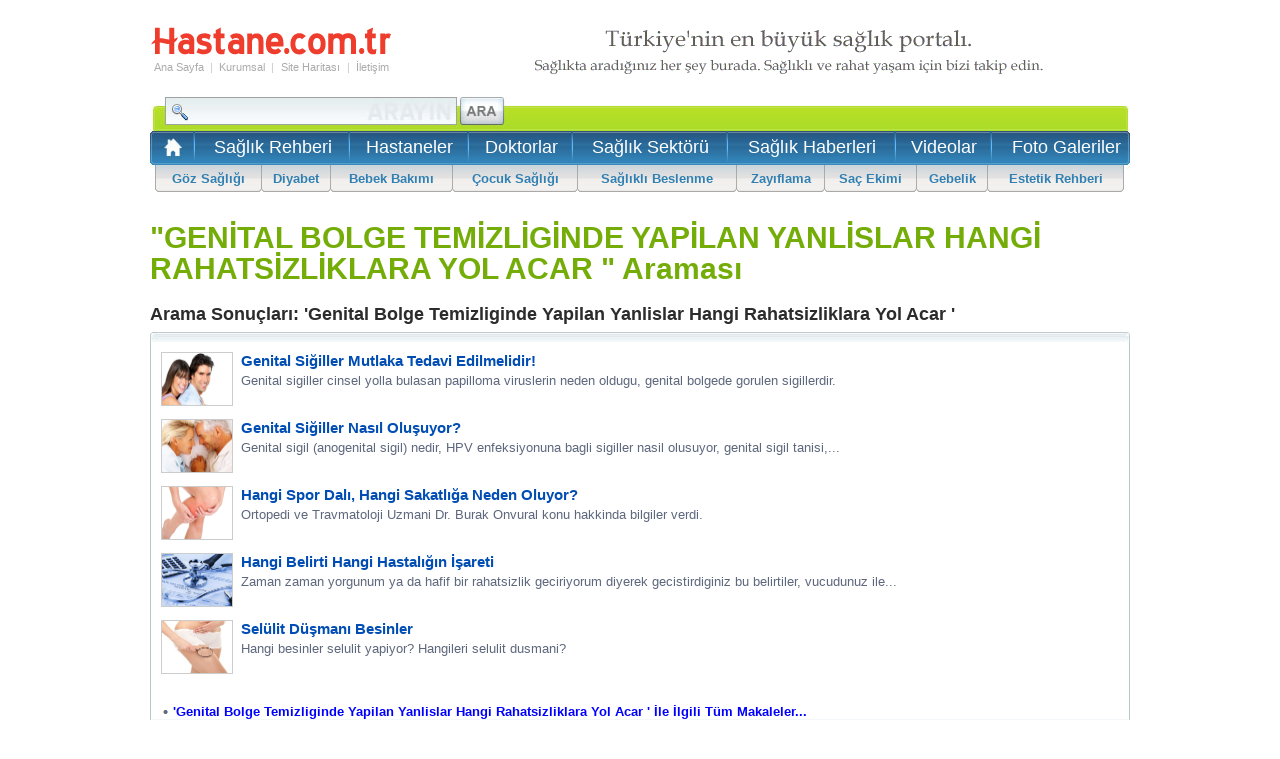

--- FILE ---
content_type: text/html
request_url: https://www.hastane.com.tr/arama/genital-bolge-temizliginde-yapilan-yanlislar-hangi-rahatsizliklara-yol-acar-/
body_size: 15254
content:
<!DOCTYPE html>
<html lang="tr">
<head>
<title>"GENİTAL BOLGE TEMİZLİGİNDE YAPİLAN YANLİSLAR HANGİ RAHATSİZLİKLARA YOL ACAR " Araması</title>
<meta name="description" content="Genital Bolge Temizliginde Yapilan Yanlislar Hangi Rahatsizliklara Yol Acar ile ilgili Tüm Bilgiler.Genital Bolge Temizliginde Yapilan Yanlislar Hangi Rahatsizliklara Yol Acar ile ilgili Genel Açıklamalar ve Daha Fazlası." />
<meta name="viewport" content="width=device-width, initial-scale=1.0, maximum-scale=1.0" />
<meta name="keywords" content="genital bolge temizliginde yapilan yanlislar hangi rahatsizliklara yol acar , genital, bolge, temizliginde, yapilan, yanlislar, hangi, rahatsizliklara, yol, acar, genital bolge temizliginde yapilan yanlislar hangi rahatsizliklara yol acar  nedir, genital bolge temizliginde yapilan yanlislar hangi rahatsizliklara yol acar  belirtileri, genital bolge temizliginde yapilan yanlislar hangi rahatsizliklara yol acar  tedavisi, genital bolge temizliginde yapilan yanlislar hangi rahatsizliklara yol acar  randevu, " />
<meta content="" />
<meta http-equiv="content-type" content="text/html;charset=iso-8859-9" />
<meta http-equiv="content-type" content="text/html;charset=windows-1254" />
<link rel="shortcut icon" type="image/ico" href="/App_Themes/Standart/images/favicon.ico" />
<link title="RSS 2.0" rel="alternate" type="application/rss+xml" href="https://www.hastane.com.tr/rss/" />
<link href="/App_Themes/Hastane/arama.css" type="text/css" rel="stylesheet" />
<meta name='robots' content='index, follow' />
<link rel="canonical" href="https://www.hastane.com.tr/arama/genital-bolge-temizliginde-yapilan-yanlislar-hangi-rahatsizliklara-yol-acar-/" />
<link rel='alternate' media='only screen and (max-width: 640px)' href='https://m.hastane.com.tr/arama/genital-bolge-temizliginde-yapilan-yanlislar-hangi-rahatsizliklara-yol-acar-/' />
    <script src="/Scripts/jquery-1.11.3.min.js" type="text/javascript"></script>
    <script type="text/javascript">
        function getScript(source, prior, callback) {
            var script = document.createElement('script');
            if (prior == '') prior = document.getElementsByTagName('script')[0];
            script.async = 1;
            prior.parentNode.insertBefore(script, prior);
            script.onload = script.onreadystatechange = function (_, isAbort) {
                if (isAbort || !script.readyState || /loaded|complete/.test(script.readyState)) {
                    script.onload = script.onreadystatechange = null;
                    script = undefined;
                    if (!isAbort) {
                        if (callback)
                            callback();
                    }
                }
            }
            script.src = source;
        }

        window.addEventListener("load", function () {
            getScript("/Scripts/globalFunctions.js?v=4.1", '', function () { });
            getScript("/Scripts/jquery.lazyload.1.8.4.js", '', function () {
                var $ = jQuery.noConflict();
                jQuery(function ($) {
                    $("img.lazy").lazyload();
                    $("img.lazy2").lazyload();
                    $("[data-lazyappeared]").lazyload();
                });
            });
        }, false);

        function setCookie20dk(name, value, days) {
            var date = new Date();
            date.setTime(date.getTime() + (20 * 60 * 1000)); //20 dakika süreli
            var expires = "; expires=" + date.toGMTString();
            document.cookie = name + "=" + value + expires + "; path=/";
        }
        function setCookieInMinutes(name, value, minutes) {
            var date = new Date();
            date.setTime(date.getTime() + (minutes * 60 * 1000)); //20 dakika süreli
            var expires = "; expires=" + date.toGMTString();
            document.cookie = name + "=" + value + expires + "; path=/";
        }
        function getCookie(name) {
            var nameEQ = name + "=";
            var ca = document.cookie.split(';');
            for (var i = 0; i < ca.length; i++) {
                var c = ca[i];
                while (c.charAt(0) == ' ') c = c.substring(1, c.length);
                if (c.indexOf(nameEQ) == 0) return c.substring(nameEQ.length, c.length);
            }
            return null;
        }
        if (location.href.indexOf("mobil=0") > 0) {
            setCookie20dk("mobilkapaY", "evet", 1);
        }
        var newURL = window.location.protocol + "//m." + window.location.hostname.replace("yeni.", "").replace("yeni2.", "").replace("www.", "").replace("www1.", "").replace("www2.", "").replace("www3.", "") + window.location.pathname + window.location.search
        var cihaz_mobilmi = false;
        if (/ip(hone|od|ad)|blackberry|android|windows (ce|phone)|symbian|avantgo|blazer|compal|elaine|fennec|hiptop|iemobile|iris|kindle|lge |maemo|midp|mmp|opera m(ob|in)i|palm( os)?|phone|p(ixi|re)\/|plucker|pocket|psp|symbian|treo/i.test(navigator.userAgent)) {
            cihaz_mobilmi = true;
        }
        if ((getCookie("mobilkapaY") != "evet") || (getCookie("mobilkapaY") == null)) {
            if (cihaz_mobilmi) { location.href = newURL; }
        }
    </script>

<script type="text/javascript">
    function doClick(buttonName, e) {
        var key;
        if (window.event)
            key = window.event.keyCode;
        else
            key = e.which;

        if (key == 13) {
            var btn = document.getElementById(buttonName);
            if (btn != null) {
                btn.click(); event.keyCode = 0
            }
        }
    }
</script>

<script type="text/javascript">
	(function(i,s,o,g,r,a,m){i['GoogleAnalyticsObject']=r;i[r]=i[r]||function(){ (i[r].q=i[r].q||[]).push(arguments)},i[r].l=1*new Date();a=s.createElement(o), m=s.getElementsByTagName(o)[0];a.async=1;a.src=g;m.parentNode.insertBefore(a,m) })(window,document,'script','//www.google-analytics.com/analytics.js','ga');
	ga('create', 'UA-242929-13', 'hastane.com.tr');
	ga('require', 'displayfeatures');
	ga('send', 'pageview');
</script>

<link href="/App_Themes/Hastane/arama.css" type="text/css" rel="stylesheet" />
<link href="/App_Themes/Hastane/hastane.css" type="text/css" rel="stylesheet" />
<link href="/App_Themes/Hastane/hastane_v2.css" type="text/css" rel="stylesheet" />
</head>


<body>
        
<div style="vertical-align:baseline;">
    <form method="post" action="./" id="form1">
<div class="aspNetHidden">
<input type="hidden" name="__EVENTTARGET" id="__EVENTTARGET" value="" />
<input type="hidden" name="__EVENTARGUMENT" id="__EVENTARGUMENT" value="" />
<input type="hidden" name="__LASTFOCUS" id="__LASTFOCUS" value="" />
<input type="hidden" name="__VIEWSTATE" id="__VIEWSTATE" value="/[base64]/SIIadxRLNIILM45cM=" />
</div>

<script type="text/javascript">
//<![CDATA[
var theForm = document.forms['form1'];
if (!theForm) {
    theForm = document.form1;
}
function __doPostBack(eventTarget, eventArgument) {
    if (!theForm.onsubmit || (theForm.onsubmit() != false)) {
        theForm.__EVENTTARGET.value = eventTarget;
        theForm.__EVENTARGUMENT.value = eventArgument;
        theForm.submit();
    }
}
//]]>
</script>


<script src="/WebResource.axd?d=sh-d3RZ4weXkv_AWtKKGc51-p2jXxkymRXyIuYV9lronC0EsW4ASXLUHZfIU3KQg5t54zZRJytcaJm6Fm7BRMWslMpQ1&amp;t=637814761746327080" type="text/javascript"></script>


        
        
<table cellspacing="0" id="Header" class="MainTable">
    <tr>
        <td colspan="3" height="10"></td>
    </tr>
    <tr>
        <td width="242">
            <table cellspacing="0" style="width: 242px;">
                <tr>
                    <td colspan="7"><a href="/" title="Hastane.com.tr">
                        <img src="/App_Themes/Hastane/hastaneler/logo_hastane.svg" alt="Hastane.com.tr" width="242" height="30" /></a></td>
                </tr>
                <tr>
                    <td colspan="7" height="3"></td>
                </tr>
                <tr>
                    <td><a href="/" title="Hastane.com.tr">Ana Sayfa</a></td>
                    <td class="Sp">|</td>
                    <td><a href="/constpage.aspx?PageID=1">Kurumsal</a></td>
                    <td class="Sp">|</td>
                    <td><a href="/sitemap.aspx">Site Haritası</a></td>
                    <td class="Sp">|</td>
                    <td><a href="/contact.aspx">İletişim</a></td>
                </tr>
                <tr>
                    <td colspan="7" height="3"></td>
                </tr>
                
                <tr>
                    <td colspan="7" id="Tel"></td>
                </tr>
                
            </table>
        </td>
        <td width="10"></td>
        <td height="80">
            
            
            
            <img src="/App_Themes/Hastane/hastaneler/hastane_saglik_portali.gif" alt="Türkiye'nin En Büyük Sağlık Portalı" width="728" height="80" />
            
            
        </td>
    </tr>
</table>

<table cellspacing="0" class="MainTable" id="MenuSmall">
    <tr>
        <td valign="top" height="34">
            <table cellspacing="0">
                <tr>
                    <td style="padding-top: 3px;">
                        
<table cellspacing="0" id="SearchMini">
    <tr>
        <td valign="top" width="310">
            <input name="HeadMenu1$SearchBox1$txtSearchMini" type="text" onchange="javascript:setTimeout(&#39;__doPostBack(\&#39;HeadMenu1$SearchBox1$txtSearchMini\&#39;,\&#39;\&#39;)&#39;, 0)" onkeypress="if (WebForm_TextBoxKeyHandler(event) == false) return false;" id="HeadMenu1_SearchBox1_txtSearchMini" class="SearchBoxMini" />
        </td> 
        <td valign="top">
             <input type="image" name="HeadMenu1$SearchBox1$ibSearchMinim" id="HeadMenu1_SearchBox1_ibSearchMinim" title="Hastane.com.tr&#39;de Ara" class="CIB" src="/App_Themes/Hastane/hastaneler/hastane_arama_ana_buton21.jpg" align="left" />
        </td>   
    </tr>
</table>

                    </td>
                    <td width="560px" style="text-align: right; padding-right: 27px; position: relative;">
                        <table cellspacing="0">
                            <tr>
                                <td height="13"></td>
                            </tr>
                            
                            <tr>
                                <td>
                                    

<iframe src='https://www0.hastane.com.tr/LoginBox.aspx'  frameborder="0" marginheight="0" marginwidth="0" scrolling="no"  height="32" style="width:100%; position: absolute;top: 7px; right:0;"></iframe>

                                </td>
                            </tr>
                        </table>
                    </td>
                </tr>
            </table>
        </td>
    </tr>
    <tr>
        <td id="UST">
            <table cellspacing="0">
                <tr>
                    <td>&nbsp;&nbsp;<a href="https://www.hastane.com.tr/" title="Hastane.com.tr Ana Sayfası"><img src="/App_Themes/Hastane/hastaneler/saglik.gif" alt="Hastane.com.tr Ana Sayfası" width="23" height="23" /></a></td>
                    <td>&nbsp;&nbsp;<img src="/App_Themes/Hastane/hastaneler/hastane_ust_menu_ayrac_2.jpg" width="2" height="31" />&nbsp;&nbsp;</td>
                    <td align="center">
                        <h2><a href="/saglik-rehberi.html" title="Sağlık Rehberi">Sağlık Rehberi</a>
                        </h1></td>
                    <td>&nbsp;&nbsp;<img src="/App_Themes/Hastane/hastaneler/hastane_ust_menu_ayrac_2.jpg" width="2" height="31" />&nbsp;&nbsp;</td>
                    <td align="center">
                        <h2><a href="/hastaneler.html" title="Hastaneler">Hastaneler</a>
                        </h1></td>
                    <td>&nbsp;&nbsp;<img src="/App_Themes/Hastane/hastaneler/hastane_ust_menu_ayrac_2.jpg" width="2" height="31" />&nbsp;&nbsp;</td>
                    <td align="center">
                        <h2><a href="/doktorlar.html" title="Doktorlar">Doktorlar</a>
                        </h1></td>
                    <td>&nbsp;&nbsp;<img src="/App_Themes/Hastane/hastaneler/hastane_ust_menu_ayrac_2.jpg" width="2" height="31" />&nbsp;&nbsp;</td>
                    <td align="center">
                        <h2><a href="/saglik-sektoru.html" title="Sağlık Sektörü">Sağlık Sektörü</a>
                        </h1></td>
                    <td>&nbsp;&nbsp;<img src="/App_Themes/Hastane/hastaneler/hastane_ust_menu_ayrac_2.jpg" width="2" height="31" />&nbsp;&nbsp;</td>
                    <td align="center">
                        <h2><a href="/saglik-haberleri/" title="Sağlık Haberleri">Sağlık Haberleri</a>
                        </h1></td>
                    <td>&nbsp;&nbsp;<img src="/App_Themes/Hastane/hastaneler/hastane_ust_menu_ayrac_2.jpg" width="2" height="31" />&nbsp;&nbsp;</td>
                    <td align="center">
                        <h2><a href="/saglik-videolari/" title="Sağlık Videoları">Videolar</a>
                        </h1></td>
                    <td>&nbsp;&nbsp;<img src="/App_Themes/Hastane/hastaneler/hastane_ust_menu_ayrac_2.jpg" width="2" height="31" />&nbsp;&nbsp;</td>
                    <td align="center">
                        <h2><a href="/foto-galeri/" title="Sağlık Foto Galerileri">Foto Galeriler</a>
                        </h1></td>
                    
                </tr>
            </table>
        </td>
    </tr>
    <tr>
        <td>
            <table cellspacing="0" id="MenuAlt">
                <tr>
                    <td width="5"></td>
                    <td class="left"></td>
                    <td class="item"><a href="/saglik/goz-sagligi/" title="Göz Sağlığı">Göz Sağlığı</a></td>
                    <td class="sp"></td>
                    <td class="item"><a href="/saglik/diyabet/" title="Diyabet">Diyabet</a></td>
                    <td class="sp"></td>
                    <td class="item"><a href="/saglik/bebek-bakimi/" title="Bebek Bakımı">Bebek Bakımı</a></td>
                    <td class="sp"></td>
                    <td class="item"><a href="/saglik/cocuk-sagligi/" title="Çocuk Sağlığı">Çocuk Sağlığı</a></td>
                    <td class="sp"></td>
                    <td class="item"><a href="/saglik/saglikli-beslenme/" title="Sağlıklı Beslenme">Sağlıklı Beslenme</a></td>
                    <td class="sp"></td>
                    <td class="item"><a href="/saglik/zayiflama/" title="Zayıflama">Zayıflama</a></td>
                    <td class="sp"></td>
                    <td class="item"><a href="/saglik/sac-ekimi/" title="Saç Ekimi">Saç Ekimi</a></td>
                    <td class="sp"></td>
                    <td class="item"><a href="/saglik/gebelik/" title="Gebelik">Gebelik</a></td>
                    <td class="sp"></td>
                    <td class="item"><a href="/saglik/estetik/" title="Estetik Rehberi">Estetik Rehberi</a></td>
                    <td class="right"></td>
                    <td width="6"></td>
                </tr>
            </table>
        </td>
    </tr>
</table>

                
        <table cellspacing="0" class="MainTable">
            <tr>
                <td>
                    <h1>"GENİTAL BOLGE TEMİZLİGİNDE YAPİLAN YANLİSLAR HANGİ RAHATSİZLİKLARA YOL ACAR " Araması </h1>

                </td>
            </tr>
        </table>
     
        

<h2 class="SearchPartCaption">Arama Sonuçları: 'Genital Bolge Temizliginde Yapilan Yanlislar Hangi Rahatsizliklara Yol Acar '</h2>

        <table cellspacing="0" class='SearchPartWeight'>
            <tr>
                <td class="CT"></td>
            </tr>
            <tr>
               <td class="CM">
                    <table cellspacing="0">
                    
    <tr><td width="80"><a href="/saglik/genital-sigiller-mutlaka-tedavi-edilmelidir_.html" title="Genital Siğiller Mutlaka Tedavi Edilmelidir!"><img src="/Images/Article/genital_sigiller_mutlaka_tedavi_edilmelidir.jpg" alt="Genital Siğiller Mutlaka Tedavi Edilmelidir!" width='70' height='52' /></a></td><td><h2><a href="/saglik/genital-sigiller-mutlaka-tedavi-edilmelidir_.html" title="Genital Siğiller Mutlaka Tedavi Edilmelidir!">Genital Siğiller Mutlaka Tedavi Edilmelidir!</a></h2>Genital sigiller cinsel yolla bulasan papilloma viruslerin neden oldugu, genital bolgede gorulen sigillerdir.</td></tr><tr><td colspan="2" height="10"></td></tr>
    
        
    <tr><td width="80"><a href="/saglik/genital-sigiller-nasil-olusuyor.html" title="Genital Siğiller Nasıl Oluşuyor?"><img src="/Images/Article/genital_sigiller_nasil_olusuyor.jpg" alt="Genital Siğiller Nasıl Oluşuyor?" width='70' height='52' /></a></td><td><h2><a href="/saglik/genital-sigiller-nasil-olusuyor.html" title="Genital Siğiller Nasıl Oluşuyor?">Genital Siğiller Nasıl Oluşuyor?</a></h2>Genital sigil (anogenital sigil) nedir, HPV enfeksiyonuna bagli sigiller nasil olusuyor, genital sigil tanisi,...</td></tr><tr><td colspan="2" height="10"></td></tr>
    
        
    <tr><td width="80"><a href="/saglik/hangi-spor-dali-hangi-sakatliga-neden-oluyor.html" title="Hangi Spor Dalı, Hangi Sakatlığa Neden Oluyor?"><img src="/Images/Article/hangi-spor-dali-hangi-sakatliga-neden-oluyor.jpg" alt="Hangi Spor Dalı, Hangi Sakatlığa Neden Oluyor?" width='70' height='52' /></a></td><td><h2><a href="/saglik/hangi-spor-dali-hangi-sakatliga-neden-oluyor.html" title="Hangi Spor Dalı, Hangi Sakatlığa Neden Oluyor?">Hangi Spor Dalı, Hangi Sakatlığa Neden Oluyor?</a></h2>Ortopedi ve Travmatoloji Uzmani Dr. Burak Onvural konu hakkinda bilgiler verdi.</td></tr><tr><td colspan="2" height="10"></td></tr>
    
        
    <tr><td width="80"><a href="/saglik/hangi-belirti-hangi-hastaligin-isareti.html" title="Hangi Belirti Hangi Hastalığın İşareti"><img src="/Images/Article/hangi-belirti-hangi-hastaligin-isareti.jpg" alt="Hangi Belirti Hangi Hastalığın İşareti" width='70' height='52' /></a></td><td><h2><a href="/saglik/hangi-belirti-hangi-hastaligin-isareti.html" title="Hangi Belirti Hangi Hastalığın İşareti">Hangi Belirti Hangi Hastalığın İşareti</a></h2>Zaman zaman yorgunum ya da hafif bir rahatsizlik geciriyorum diyerek gecistirdiginiz bu belirtiler, vucudunuz ile...</td></tr><tr><td colspan="2" height="10"></td></tr>
    
        
    <tr><td width="80"><a href="/saglik/selulit-dusmani-besinler.html" title="Selülit Düşmanı Besinler"><img src="/Images/Article/selulit_dusmani_besinler.jpg" alt="Selülit Düşmanı Besinler" width='70' height='52' /></a></td><td><h2><a href="/saglik/selulit-dusmani-besinler.html" title="Selülit Düşmanı Besinler">Selülit Düşmanı Besinler</a></h2>Hangi besinler selulit yapiyor? Hangileri selulit dusmani?</td></tr><tr><td colspan="2" height="10"></td></tr>
    
        
                    
                    </table>
                    
                        <br />
                        <font size="2" style="display:inline-block;width:8px;"><img src="/App_Themes/Hastane/hastaneler/madde_imi.png" style="border:0;"> </font>&nbsp;<a href='/saglik-makaleleri/ara/genital bolge temizliginde yapilan yanlislar hangi rahatsizliklara yol acar /' title=''Genital Bolge Temizliginde Yapilan Yanlislar Hangi Rahatsizliklara Yol Acar ' İle İlgili Tüm Makaleler...'><font color="blue" size="2"><b>'Genital Bolge Temizliginde Yapilan Yanlislar Hangi Rahatsizliklara Yol Acar ' İle İlgili Tüm Makaleler...</b></font></a>
                    
                </td>
            </tr>
            <tr>
                <td class="CB"></td>
            </tr>
        </table>
    
</td><td width="10"></td><td valign="top"><p>&nbsp;</p><div id="wide_ad_unit" class="wide_ads1"></div></td></tr></table>

<h2 class="SearchPartCaption">Arama Sonuçları: 'Genital Bolge Temizliginde Yapilan Yanlislar Hangi Rahatsizliklara Yol Acar '</h2>

        <table cellspacing="0" class='SearchPartWeight'>
            <tr>
                <td class="CT"></td>
            </tr>
            <tr>
               <td class="CM">
                    <table cellspacing="0">
                    
    <tr><td width="80"><a href="/saglik/cocuklar-hangi-yasta-hangi-sporu-yapmali.html" title="Çocuklar hangi yaşta, hangi sporu yapmalı?"><img src="/Images/Article/cocuklar-hangi-yasta-hangi-sporu-yapmali.jpg" alt="Çocuklar hangi yaşta, hangi sporu yapmalı?" width='70' height='52' /></a></td><td><h2><a href="/saglik/cocuklar-hangi-yasta-hangi-sporu-yapmali.html" title="Çocuklar hangi yaşta, hangi sporu yapmalı?">Çocuklar hangi yaşta, hangi sporu yapmalı?</a></h2>Saglikli olmak ve saglikli kalmak icin 7'den 70'e herkes icin onemli aktivitelerden birinin spor yapmak oldugunu...</td></tr><tr><td colspan="2" height="10"></td></tr>
    
        
    <tr><td width="80"><a href="/saglik/koronavirus-asisi-yaklasik-50-ulkede-asilamaya.html" title="Koronavirüs aşısı: Yaklaşık 50 ülkede aşılamaya başlandı, hangi ülkeler hangi aşamada?"><img src="/Images/Article/koronavirus-asisi-yaklasik-50-ulkede-asilamaya.jpg" alt="Koronavirüs aşısı: Yaklaşık 50 ülkede aşılamaya başlandı, hangi ülkeler hangi aşamada?" width='70' height='52' /></a></td><td><h2><a href="/saglik/koronavirus-asisi-yaklasik-50-ulkede-asilamaya.html" title="Koronavirüs aşısı: Yaklaşık 50 ülkede aşılamaya başlandı, hangi ülkeler hangi aşamada?">Koronavirüs aşısı: Yaklaşık 50 ülkede aşılamaya başlandı, hangi ülkeler hangi aşamada?</a></h2>Koronaviruse karsi asilama calismalari yaklasik 50 ulkede basladi.</td></tr><tr><td colspan="2" height="10"></td></tr>
    
        
    <tr><td width="80"><a href="/saglik/hastanede-hangi-hastaliga-hangi-bolum-bakar.html" title="Hastanede hangi hastalığa hangi bölüm bakar?"><img src="/Images/Article/hastanede-hangi-hastaliga-hangi-bolum-bakar.jpg" alt="Hastanede hangi hastalığa hangi bölüm bakar?" width='70' height='52' /></a></td><td><h2><a href="/saglik/hastanede-hangi-hastaliga-hangi-bolum-bakar.html" title="Hastanede hangi hastalığa hangi bölüm bakar?">Hastanede hangi hastalığa hangi bölüm bakar?</a></h2>Saglikta dijital donusumun gerceklesmesiyle beraber bireyler istedikleri yerden muayene icin randevu alabiliyorlar</td></tr><tr><td colspan="2" height="10"></td></tr>
    
        
    <tr><td width="80"><a href="/saglik/rahim-nakli-yapilan-ilk-ve-ikinci-anne-ile.html" title="RAHİM NAKLİ YAPILAN İLK VE İKİNCİ ANNE İLE BEBEKLERİ BİR ARADA"><img src="/Images/Article/rahim-nakli-yapilan-ilk-ve-ikinci-anne-ile.jpg" alt="RAHİM NAKLİ YAPILAN İLK VE İKİNCİ ANNE İLE BEBEKLERİ BİR ARADA" width='70' height='52' /></a></td><td><h2><a href="/saglik/rahim-nakli-yapilan-ilk-ve-ikinci-anne-ile.html" title="RAHİM NAKLİ YAPILAN İLK VE İKİNCİ ANNE İLE BEBEKLERİ BİR ARADA">RAHİM NAKLİ YAPILAN İLK VE İKİNCİ ANNE İLE BEBEKLERİ BİR ARADA</a></h2>AKDENIZ Universitesi (AU) Hastanesi'nde 27 Temmuz 2021'de Turkiye'de kadavradan rahim nakli yapilan ikinci hasta olan...</td></tr><tr><td colspan="2" height="10"></td></tr>
    
        
    <tr><td width="80"><a href="/saglik/pitbull-saldirisi-sonrasi-doku-nakli-yapilan-asiye.html" title="PİTBULL SALDIRISI SONRASI DOKU NAKLİ YAPILAN ASİYE BUGÜN UYANDIRILACAK"><img src="/Images/Article/pitbull-saldirisi-sonrasi-doku-nakli-yapilan-asiye.jpg" alt="PİTBULL SALDIRISI SONRASI DOKU NAKLİ YAPILAN ASİYE BUGÜN UYANDIRILACAK" width='70' height='52' /></a></td><td><h2><a href="/saglik/pitbull-saldirisi-sonrasi-doku-nakli-yapilan-asiye.html" title="PİTBULL SALDIRISI SONRASI DOKU NAKLİ YAPILAN ASİYE BUGÜN UYANDIRILACAK">PİTBULL SALDIRISI SONRASI DOKU NAKLİ YAPILAN ASİYE BUGÜN UYANDIRILACAK</a></h2>Sabah saatlerinde minik Asiye Ates'i muayene eden Plastik, Rekonstruktif ve Estetik Cerrahi Ana Bilim Dali Ogretim...</td></tr><tr><td colspan="2" height="10"></td></tr>
    
        
                    
                    </table>
                    
                        <br />
                        <font size="2" style="display:inline-block;width:8px;"><img src="/App_Themes/Hastane/hastaneler/madde_imi.png" style="border:0;"> </font>&nbsp;<a href='/saglik-haberleri/ara/genital bolge temizliginde yapilan yanlislar hangi rahatsizliklara yol acar /' title=''Genital Bolge Temizliginde Yapilan Yanlislar Hangi Rahatsizliklara Yol Acar ' İle İlgili Tüm Haberler...'><font color="blue" size="2"><b>'Genital Bolge Temizliginde Yapilan Yanlislar Hangi Rahatsizliklara Yol Acar ' İle İlgili Tüm Haberler...</b></font></a>
                    
                </td>
            </tr>
            <tr>
                <td class="CB"></td>
            </tr>
        </table>
    
<p>&nbsp;</p>

<h2 class="SearchPartCaption">Arama Sonuçları: 'Genital Bolge Temizliginde Yapilan Yanlislar Hangi Rahatsizliklara Yol Acar '</h2>

        <table cellspacing="0" class='SearchPartWeight'>
            <tr>
                <td class="CT"></td>
            </tr>
            <tr>
               <td class="CM">
                    <table cellspacing="0">
                    
    <td align="left" width="20%"><a href="/saglik/hangi-yasta-hangi-saglik-kontrolleri-yapilmalidir.html" title="Hangi Yaşta Hangi Sağlık Kontrolleri Yapılmalıdır?"><img id="img_searchpart_video_frame" src="/App_Themes/Hastane/Hastaneler/saglik-video.png" style="position: absolute;border-width:0px;z-index: 300;width:135px;height:101px; " /><img id="img_searchpart_video" src="/Images/Article/hangi_yasta_hangi_saglik_kontrolleri_yapilmalidir.jpg" alt="Hangi Yaşta Hangi Sağlık Kontrolleri Yapılmalıdır?" style="width:135px;height:101px; " /><br/><div  style='max-width:135px'>Hangi Yaşta Hangi Sağlık Kontrolleri Yapılmalıdır?</div></a></td>
    
        
    <td align="left" width="20%"><a href="/saglik/hamile-kadinlar-hangi-dis-sorunlarina-dikkat-etmelidirler-.html" title="Hamile Kadınlar Hangi Diş Sorunlarına Dikkat Etmelidirler ?"><img id="img_searchpart_video_frame" src="/App_Themes/Hastane/Hastaneler/saglik-video.png" style="position: absolute;border-width:0px;z-index: 300;width:135px;height:101px; " /><img id="img_searchpart_video" src="/Images/Article/hamile-kadinlar-hangi-dis-sorunlarina-dikkat.jpg" alt="Hamile Kadınlar Hangi Diş Sorunlarına Dikkat Etmelidirler ?" style="width:135px;height:101px; " /><br/><div  style='max-width:135px'>Hamile Kadınlar Hangi Diş Sorunlarına Dikkat Etmelidirler ?</div></a></td>
    
        
    <td align="left" width="20%"><a href="/saglik/gebeligin-hangi-doneminde-dis-tedavisi-yapilmamalidir-.html" title="Gebeliğin Hangi Döneminde Diş Tedavisi Yapılmamalıdır ?"><img id="img_searchpart_video_frame" src="/App_Themes/Hastane/Hastaneler/saglik-video.png" style="position: absolute;border-width:0px;z-index: 300;width:135px;height:101px; " /><img id="img_searchpart_video" src="/Images/Article/gebeligin-hangi-doneminde-dis-tedavisi.jpg" alt="Gebeliğin Hangi Döneminde Diş Tedavisi Yapılmamalıdır ?" style="width:135px;height:101px; " /><br/><div  style='max-width:135px'>Gebeliğin Hangi Döneminde Diş Tedavisi Yapılmamalıdır ?</div></a></td>
    
        
    <td align="left" width="20%"><a href="/saglik/en-sik-kullanilan-vitamin-ve-mineraller-hangileridir.html" title="En Sık Kullanılan Vitamin ve Mineraller Hangileridir?"><img id="img_searchpart_video_frame" src="/App_Themes/Hastane/Hastaneler/saglik-video.png" style="position: absolute;border-width:0px;z-index: 300;width:135px;height:101px; " /><img id="img_searchpart_video" src="/Images/Article/en_sik_kullanilan_vitamin_ve_mineraller_hangileridir.jpg" alt="En Sık Kullanılan Vitamin ve Mineraller Hangileridir?" style="width:135px;height:101px; " /><br/><div  style='max-width:135px'>En Sık Kullanılan Vitamin ve Mineraller Hangileridir?</div></a></td>
    
        
    <td align="left" width="20%"><a href="/saglik/ayurveda-ya-gore-spor-hangi-saatlerde-yapilmalidir.html" title="Ayurveda' ya Göre Spor Hangi Saatlerde Yapılmalıdır?"><img id="img_searchpart_video_frame" src="/App_Themes/Hastane/Hastaneler/saglik-video.png" style="position: absolute;border-width:0px;z-index: 300;width:135px;height:101px; " /><img id="img_searchpart_video" src="/Images/Article/ayurveda_ya_gore_spor_hangi_saatlerde_yapilmalidir.jpg" alt="Ayurveda' ya Göre Spor Hangi Saatlerde Yapılmalıdır?" style="width:135px;height:101px; " /><br/><div  style='max-width:135px'>Ayurveda' ya Göre Spor Hangi Saatlerde Yapılmalıdır?</div></a></td>
    
        
                    
                    </table>
                    
                        <br />
                        <font size="2" style="display:inline-block;width:8px;"><img src="/App_Themes/Hastane/hastaneler/madde_imi.png" style="border:0;"> </font>&nbsp;<a href='/saglik/arama/genital bolge temizliginde yapilan yanlislar hangi rahatsizliklara yol acar /' title=''Genital Bolge Temizliginde Yapilan Yanlislar Hangi Rahatsizliklara Yol Acar ' İle İlgili Tüm Videolar...'><font color="blue" size="2"><b>'Genital Bolge Temizliginde Yapilan Yanlislar Hangi Rahatsizliklara Yol Acar ' İle İlgili Tüm Videolar...</b></font></a>
                    
                </td>
            </tr>
            <tr>
                <td class="CB"></td>
            </tr>
        </table>
    
<p>&nbsp;</p>

<h2 class="SearchPartCaption">Arama Sonuçları: 'Genital Bolge Temizliginde Yapilan Yanlislar Hangi Rahatsizliklara Yol Acar '</h2>

        <table cellspacing="0" class='SearchPartWeight'>
            <tr>
                <td class="CT"></td>
            </tr>
            <tr>
               <td class="CM">
                    <table cellspacing="0">
                    
    <td align="left" width="20%"><a href="/alternatif-tipta-dunya-etkisi-galerisi.html" title="Alternatif Tıpta Dünya Etkisi"><img id="img_searchpart_fotogaleri_frame" src="/App_Themes/Hastane/Hastaneler/saglik-fotogaleri.png" style="position: absolute;border-width:0px;z-index: 300;width:135px;height:101px; " /><img id="img_searchpart_fotogaleri" src="/Images/Gallery/Gallery/alternatif_tipta_dunya_etkisi.jpg" alt="Alternatif Tıpta Dünya Etkisi" style="width:135px;height:101px" /><br/><div  style='max-width:135px'>Alternatif Tıpta Dünya Etkisi</div></a></td>
    
        
    <td align="left" width="20%"><a href="/hangi-yas-hangi-estetigi-talep-ediyor-galerisi.html" title="Hangi Yaş Hangi Estetiği Talep Ediyor?"><img id="img_searchpart_fotogaleri_frame" src="/App_Themes/Hastane/Hastaneler/saglik-fotogaleri.png" style="position: absolute;border-width:0px;z-index: 300;width:135px;height:101px; " /><img id="img_searchpart_fotogaleri" src="/Images/Gallery/Gallery/hangi_yas_hangi_estetigi_talep_ediyor.jpg" alt="Hangi Yaş Hangi Estetiği Talep Ediyor?" style="width:135px;height:101px" /><br/><div  style='max-width:135px'>Hangi Yaş Hangi Estetiği Talep Ediyor?</div></a></td>
    
        
    <td align="left" width="20%"><a href="/hangi-sebze-kac-kalori-galerisi.html" title="Hangi Sebze Kaç Kalori?"><img id="img_searchpart_fotogaleri_frame" src="/App_Themes/Hastane/Hastaneler/saglik-fotogaleri.png" style="position: absolute;border-width:0px;z-index: 300;width:135px;height:101px; " /><img id="img_searchpart_fotogaleri" src="/Images/Gallery/Gallery/hangi_sebze_kac_kalori.jpg" alt="Hangi Sebze Kaç Kalori?" style="width:135px;height:101px" /><br/><div  style='max-width:135px'>Hangi Sebze Kaç Kalori?</div></a></td>
    
        
    <td align="left" width="20%"><a href="/beyninizin-hangi-tarafini-kullaniyorsunuz-galerisi.html" title="Beyninizin Hangi Tarafını  Kullanıyorsunuz?"><img id="img_searchpart_fotogaleri_frame" src="/App_Themes/Hastane/Hastaneler/saglik-fotogaleri.png" style="position: absolute;border-width:0px;z-index: 300;width:135px;height:101px; " /><img id="img_searchpart_fotogaleri" src="/Images/Gallery/Gallery/beyninizin_ne_tarafini_kullaniyorsunuz.jpg" alt="Beyninizin Hangi Tarafını  Kullanıyorsunuz?" style="width:135px;height:101px" /><br/><div  style='max-width:135px'>Beyninizin Hangi Tarafını  Kullanıyorsunuz?</div></a></td>
    
        
    <td align="left" width="20%"><a href="/hangi-meyve-kac-kalori-galerisi.html" title="Hangi Meyve Kaç Kalori?"><img id="img_searchpart_fotogaleri_frame" src="/App_Themes/Hastane/Hastaneler/saglik-fotogaleri.png" style="position: absolute;border-width:0px;z-index: 300;width:135px;height:101px; " /><img id="img_searchpart_fotogaleri" src="/Images/Gallery/Gallery/hangi_meyve_kac_kalori.jpg" alt="Hangi Meyve Kaç Kalori?" style="width:135px;height:101px" /><br/><div  style='max-width:135px'>Hangi Meyve Kaç Kalori?</div></a></td>
    
        
                    
                    </table>
                    
                        <br />
                        <font size="2" style="display:inline-block;width:8px;"><img src="/App_Themes/Hastane/hastaneler/madde_imi.png" style="border:0;"> </font>&nbsp;<a href='/foto-galeri/genital bolge temizliginde yapilan yanlislar hangi rahatsizliklara yol acar /' title=''Genital Bolge Temizliginde Yapilan Yanlislar Hangi Rahatsizliklara Yol Acar ' İle İlgili Tüm Galeriler...'><font color="blue" size="2"><b>'Genital Bolge Temizliginde Yapilan Yanlislar Hangi Rahatsizliklara Yol Acar ' İle İlgili Tüm Galeriler...</b></font></a>
                    
                </td>
            </tr>
            <tr>
                <td class="CB"></td>
            </tr>
        </table>
    
<p>&nbsp;</p>

<h2 class="SearchPartCaption">Arama Sonuçları: 'Genital Bolge Temizliginde Yapilan Yanlislar Hangi Rahatsizliklara Yol Acar '</h2>

        <table cellspacing="0" class='SearchPartWeight'>
            <tr>
                <td class="CT"></td>
            </tr>
            <tr>
               <td class="CM">
                    <table cellspacing="0">
                    
    <div class="KonuAltiListe"><div class="KonuAltiListeNokta"><img src="/App_Themes/Hastane/hastaneler/madde_imi.png" style="border:0;"> </div><div><h2><a href="/idrar-yolu-iltihabi-Nedir.html" title="İdrar Yolu İltihabı">İdrar Yolu İltihabı</a></h2>Idrar torbasi iltihabi; idrar yollari tasi, belsoguklugu veya eklem hastaliklarinin neden oldugu bir hastaliktir. Cok icki icenlerde gorulur</div></div>
    
        
    <div class="KonuAltiListe"><div class="KonuAltiListeNokta"><img src="/App_Themes/Hastane/hastaneler/madde_imi.png" style="border:0;"> </div><div><h2><a href="/solunum-yolu-enfeksiyonu-Nedir.html" title="Solunum Yolu Enfeksiyonu">Solunum Yolu Enfeksiyonu</a></h2>Agiz, burun, bogaz ve bademciklerin iltihaplanmasina ust solunum yolu enfeksiyonlari denir</div></div>
    
        
    <div class="KonuAltiListe"><div class="KonuAltiListeNokta"><img src="/App_Themes/Hastane/hastaneler/madde_imi.png" style="border:0;"> </div><div><h2><a href="/safra-yollari-Nedir.html" title="Safra Yolları">Safra Yolları</a></h2>Safra Yollari (Safra Kanallari)

Safra kanallari ve karaciger taslagi, 3mm. lik embriyoda onbarsagin ventral tarafinda beliren bir divertikuldur</div></div>
    
        
    <div class="KonuAltiListe"><div class="KonuAltiListeNokta"><img src="/App_Themes/Hastane/hastaneler/madde_imi.png" style="border:0;"> </div><div><h2><a href="/genital-ucuk-Nedir.html" title="Genital Uçuk">Genital Uçuk</a></h2>Genital Ucuk Hastaligi (Herpes Simpleks Enfeksiyonu), dudaklarda ve dudak cevresinde gorulen ucuga benzer lezyonlarin cok sayida ve gruplasmalar...</div></div>
    
        
    <div class="KonuAltiListe"><div class="KonuAltiListeNokta"><img src="/App_Themes/Hastane/hastaneler/madde_imi.png" style="border:0;"> </div><div><h2><a href="/bobrek-agrisi-Nedir.html" title="Böbrek Ağrısı">Böbrek Ağrısı</a></h2>Bobrek agrisinin nedenleri cesitlidir.

Bunlar arasinda bobrek tasi, bobreklerden idrar akisinin tikaniklik nedeniyle duzensizligi, bobrek uru,...</div></div>
    
        
                    
                    </table>
                    
                        <br />
                        <font size="2" style="display:inline-block;width:8px;"><img src="/App_Themes/Hastane/hastaneler/madde_imi.png" style="border:0;"> </font>&nbsp;<a href='/saglik-ansiklopedisi/arama/genital bolge temizliginde yapilan yanlislar hangi rahatsizliklara yol acar /' title=''Genital Bolge Temizliginde Yapilan Yanlislar Hangi Rahatsizliklara Yol Acar ' İle İlgili Tüm Terimler...'><font color="blue" size="2"><b>'Genital Bolge Temizliginde Yapilan Yanlislar Hangi Rahatsizliklara Yol Acar ' İle İlgili Tüm Terimler...</b></font></a>
                    
                </td>
            </tr>
            <tr>
                <td class="CB"></td>
            </tr>
        </table>
    
<p>&nbsp;</p>

<h2 class="SearchPartCaption">Arama Sonuçları: 'Genital Bolge Temizliginde Yapilan Yanlislar Hangi Rahatsizliklara Yol Acar '</h2>

        <table cellspacing="0" class='SearchPartWeight'>
            <tr>
                <td class="CT"></td>
            </tr>
            <tr>
               <td class="CM">
                    <table cellspacing="0">
                    
    <div class="KonuAltiListe"><div class="KonuAltiListeNokta"><img src="/App_Themes/Hastane/hastaneler/madde_imi.png" style="border:0;"> </div><div><h2><a href="/usuttugum-zamanlar-sag-bobregimden-sirtima-dogru-agri-oluyor-ne-yapabilirim-sorusu.html" title="Üşüttüğüm Zamanlar Sağ Böbreğimden Sırtıma Doğru Ağrı Oluyor. Ne Yapabilirim?">Üşüttüğüm Zamanlar Sağ Böbreğimden Sırtıma Doğru Ağrı Oluyor. Ne Yapabilirim?</a></h2>Benim sag bobrek tarafinda usuttugum zamanlara agrim oluyor. Zamanla sag sirt tarafima yayiliyor ve dayanilmaz derecede agri cekiyorum</div></div>
    
        
    <div class="KonuAltiListe"><div class="KonuAltiListeNokta"><img src="/App_Themes/Hastane/hastaneler/madde_imi.png" style="border:0;"> </div><div><h2><a href="/aids-virusu-kendiliginden-ortaya-cikabilir-mi-karsi-tarafta-varsa-iliski-yoluyla-mi-bulasir-sorusu.html" title="AİDS Virüsü Kendiliğinden Ortaya Çıkabilir mi? Karşı Tarafta Varsa İlişki Yoluyla mı Bulaşır?">AİDS Virüsü Kendiliğinden Ortaya Çıkabilir mi? Karşı Tarafta Varsa İlişki Yoluyla mı Bulaşır?</a></h2>Merhaba, arastirma odevime ait bir soru sormak istiyorum. Bu soru AIDS ile ilgili</div></div>
    
        
    <div class="KonuAltiListe"><div class="KonuAltiListeNokta"><img src="/App_Themes/Hastane/hastaneler/madde_imi.png" style="border:0;"> </div><div><h2><a href="/kizim-7-yasinda-ve-genital-bolgesinde-akinti-var-ne-yapmaliyim-sorusu.html" title="Kızım 7 Yaşında ve Genital Bölgesinde Akıntı Var. Ne Yapmalıyım?">Kızım 7 Yaşında ve Genital Bölgesinde Akıntı Var. Ne Yapmalıyım?</a></h2>Merhaba, 7 yasina yeni giren bir kizim var. 15 gundur genital bolgesinde yesilimsi bir akinti oluyor. Ne yapmaliyim?</div></div>
    
        
    <div class="KonuAltiListe"><div class="KonuAltiListeNokta"><img src="/App_Themes/Hastane/hastaneler/madde_imi.png" style="border:0;"> </div><div><h2><a href="/kulagim-temizlendigi-icin-damla-kullanmali-miyim-sorusu.html" title="Kulağım Temizlendiği İçin Damla Kullanmalı mıyım?">Kulağım Temizlendiği İçin Damla Kullanmalı mıyım?</a></h2>Merhaba, saglik ve esenlikler dilerim, kulak akintisi nedeni ile 2 ayri doktora gittim. Kulak zari az bir oranda delinmis</div></div>
    
        
    <div class="KonuAltiListe"><div class="KonuAltiListeNokta"><img src="/App_Themes/Hastane/hastaneler/madde_imi.png" style="border:0;"> </div><div><h2><a href="/anal-bolgede-sisme-ve-kan-toplama-icin-ne-yapmam-gerekir-sorusu.html" title="Anal Bölgede Şişme ve Kan Toplama İçin Ne Yapmam Gerekir?">Anal Bölgede Şişme ve Kan Toplama İçin Ne Yapmam Gerekir?</a></h2>Merhaba, ben universite ogrencisiyim. 2 hafta once anal yolda bir agri ve ele gelen bir meme ile karsilastim ve doktora gittim</div></div>
    
        
                    
                    </table>
                    
                        <br />
                        <font size="2" style="display:inline-block;width:8px;"><img src="/App_Themes/Hastane/hastaneler/madde_imi.png" style="border:0;"> </font>&nbsp;<a href='/saglik-sorulari/arama/genital bolge temizliginde yapilan yanlislar hangi rahatsizliklara yol acar /' title=''Genital Bolge Temizliginde Yapilan Yanlislar Hangi Rahatsizliklara Yol Acar ' İle İlgili Tüm Sorular...'><font color="blue" size="2"><b>'Genital Bolge Temizliginde Yapilan Yanlislar Hangi Rahatsizliklara Yol Acar ' İle İlgili Tüm Sorular...</b></font></a>
                    
                </td>
            </tr>
            <tr>
                <td class="CB"></td>
            </tr>
        </table>
    
<p>&nbsp;</p>

<h2 class="SearchPartCaption">Arama Sonuçları: 'Genital Bolge Temizliginde Yapilan Yanlislar Hangi Rahatsizliklara Yol Acar '</h2>

        <table cellspacing="0" class='SearchPartWeight'>
            <tr>
                <td class="CT"></td>
            </tr>
            <tr>
               <td class="CM">
                    <table cellspacing="0">
                    
    <tr><td width="80"><a href="/Hastane/batman-bolge-hastanesi.html" title="Batman Bolge Hastanesı"><img src="/Images/Hospital/Logo/Big/logo_buyuk.jpg" alt="Batman Bolge Hastanesı" width='70' height='52' /></a></td><td><h2><a href="/Hastane/batman-bolge-hastanesi.html" title="Batman Bolge Hastanesı">Batman Bolge Hastanesı</a></h2>Batman / Batman Merkez</td></tr><tr><td colspan="2" height="10"></td></tr>
    
        
                    
                    </table>
                    
                </td>
            </tr>
            <tr>
                <td class="CB"></td>
            </tr>
        </table>
    
<p>&nbsp;</p>

<h2 class="SearchPartCaption">Arama Sonuçları: 'Genital Bolge Temizliginde Yapilan Yanlislar Hangi Rahatsizliklara Yol Acar '</h2>

        <table cellspacing="0" class='SearchPartWeight'>
            <tr>
                <td class="CT"></td>
            </tr>
            <tr>
               <td class="CM">
                    <table cellspacing="0">
                    
    <tr><td width="80"><a href="/Doktor/dr-gulsum-yolcu-yilmaz.html" title="Dr. Gülsüm Yolcu Yılmaz"><img src="/Images/Doctor/DoctorImage/Small/bay_kucuk_resim.jpg" alt="Dr. Gülsüm Yolcu Yılmaz" width='70' height='52' /></a></td><td><h2><a href="/Doktor/dr-gulsum-yolcu-yilmaz.html" title="Dr. Gülsüm Yolcu Yılmaz">Dr. Gülsüm Yolcu Yılmaz</a></h2>Samsun / - Tum Ilceler -</td></tr><tr><td colspan="2" height="10"></td></tr>
    
        
    <tr><td width="80"><a href="/Doktor/uzm-dr-ayfer-yolcu.html" title="Uzm.Dr. Ayfer Yolcu"><img src="/Images/Doctor/DoctorImage/Small/bay_kucuk_resim.jpg" alt="Uzm.Dr. Ayfer Yolcu" width='70' height='52' /></a></td><td><h2><a href="/Doktor/uzm-dr-ayfer-yolcu.html" title="Uzm.Dr. Ayfer Yolcu">Uzm.Dr. Ayfer Yolcu</a></h2>Adana / Seyhan</td></tr><tr><td colspan="2" height="10"></td></tr>
    
        
    <tr><td width="80"><a href="/Doktor/uzm-dr-fatma-irem-acar.html" title="Uzm.Dr. Fatma İrem Acar"><img src="/Images/Doctor/DoctorImage/Small/irem_acar1_bah.jpg" alt="Uzm.Dr. Fatma İrem Acar" width='70' height='52' /></a></td><td><h2><a href="/Doktor/uzm-dr-fatma-irem-acar.html" title="Uzm.Dr. Fatma İrem Acar">Uzm.Dr. Fatma İrem Acar</a></h2>Istanbul / Bahcelievler</td></tr><tr><td colspan="2" height="10"></td></tr>
    
        
    <tr><td width="80"><a href="/Doktor/op-dr-kerim-kenan-acar.html" title="Op.Dr. Kerim Kenan Acar"><img src="/Images/Doctor/DoctorImage/Small/bay_kucuk_resim.jpg" alt="Op.Dr. Kerim Kenan Acar" width='70' height='52' /></a></td><td><h2><a href="/Doktor/op-dr-kerim-kenan-acar.html" title="Op.Dr. Kerim Kenan Acar">Op.Dr. Kerim Kenan Acar</a></h2>Istanbul / Uskudar</td></tr><tr><td colspan="2" height="10"></td></tr>
    
        
    <tr><td width="80"><a href="/Doktor/dt-ozlem-acar.html" title="Dt. Özlem Acar"><img src="/Images/Doctor/DoctorImage/Small/ozlem_acar1_bah.jpg" alt="Dt. Özlem Acar" width='70' height='52' /></a></td><td><h2><a href="/Doktor/dt-ozlem-acar.html" title="Dt. Özlem Acar">Dt. Özlem Acar</a></h2>Ankara / Etimesgut</td></tr><tr><td colspan="2" height="10"></td></tr>
    
        
    <tr><td width="80"><a href="/Doktor/dt-sennur-acar.html" title="Dt. Şennur Acar"><img src="/Images/Doctor/DoctorImage/Small/sennur_acar1_bah.jpg" alt="Dt. Şennur Acar" width='70' height='52' /></a></td><td><h2><a href="/Doktor/dt-sennur-acar.html" title="Dt. Şennur Acar">Dt. Şennur Acar</a></h2>Istanbul / Bahcelievler</td></tr><tr><td colspan="2" height="10"></td></tr>
    
        
                    
                    </table>
                    
                </td>
            </tr>
            <tr>
                <td class="CB"></td>
            </tr>
        </table>
    
<p>&nbsp;</p>

<h2 class="SearchPartCaption">Arama Sonuçları: 'Genital Bolge Temizliginde Yapilan Yanlislar Hangi Rahatsizliklara Yol Acar '</h2>

        <table cellspacing="0" class='SearchPartWeight'>
            <tr>
                <td class="CT"></td>
            </tr>
            <tr>
               <td class="CM">
                    <table cellspacing="0">
                    
    <tr><td width="80"><a href="/Saglik-Firmasi/altinozu-yolagzi-saglik-ocagi.html" title="Altınözü Yolağzı Sağlık Ocağı"><img src="/Images/Firm/Big/logo_buyuk.jpg" alt="Altınözü Yolağzı Sağlık Ocağı" width='70' height='52' /></a></td><td><h2><a href="/Saglik-Firmasi/altinozu-yolagzi-saglik-ocagi.html" title="Altınözü Yolağzı Sağlık Ocağı">Altınözü Yolağzı Sağlık Ocağı</a></h2>Hatay / Altinozu</td></tr><tr><td colspan="2" height="10"></td></tr>
    
        
    <tr><td width="80"><a href="/Saglik-Firmasi/yolum-eczanesi.html" title="YOLUM ECZANESİ"><img src="/Images/Firm/Big/logo_buyuk.jpg" alt="YOLUM ECZANESİ" width='70' height='52' /></a></td><td><h2><a href="/Saglik-Firmasi/yolum-eczanesi.html" title="YOLUM ECZANESİ">YOLUM ECZANESİ</a></h2>Istanbul / Sisli</td></tr><tr><td colspan="2" height="10"></td></tr>
    
        
    <tr><td width="80"><a href="/Saglik-Firmasi/acar-medikal.html" title="Acar Medikal"><img src="/Images/Firm/Firma.jpg" alt="Acar Medikal" width='70' height='52' /></a></td><td><h2><a href="/Saglik-Firmasi/acar-medikal.html" title="Acar Medikal">Acar Medikal</a></h2>Istanbul / Esenler</td></tr><tr><td colspan="2" height="10"></td></tr>
    
        
    <tr><td width="80"><a href="/Saglik-Firmasi/acarlar-saglik-ocagi.html" title="Acarlar Sağlık Ocağı"><img src="/Images/Firm/Big/logo_buyuk.jpg" alt="Acarlar Sağlık Ocağı" width='70' height='52' /></a></td><td><h2><a href="/Saglik-Firmasi/acarlar-saglik-ocagi.html" title="Acarlar Sağlık Ocağı">Acarlar Sağlık Ocağı</a></h2>Aydin / Incirliova</td></tr><tr><td colspan="2" height="10"></td></tr>
    
        
    <tr><td width="80"><a href="/Saglik-Firmasi/acarmed-tibbi-malz-san-tic-lts-sti.html" title="Acarmed Tibbi Malz San Tic Lts Sti"><img src="~/Images/Firm/Firma.jpg" alt="Acarmed Tibbi Malz San Tic Lts Sti" width='70' height='52' /></a></td><td><h2><a href="/Saglik-Firmasi/acarmed-tibbi-malz-san-tic-lts-sti.html" title="Acarmed Tibbi Malz San Tic Lts Sti">Acarmed Tibbi Malz San Tic Lts Sti</a></h2>Adana / Seyhan</td></tr><tr><td colspan="2" height="10"></td></tr>
    
        
    <tr><td width="80"><a href="/Saglik-Firmasi/acaroba-saglik-ocagi.html" title="Acaroba Sağlık Ocağı"><img src="/Images/Firm/Big/logo_buyuk.jpg" alt="Acaroba Sağlık Ocağı" width='70' height='52' /></a></td><td><h2><a href="/Saglik-Firmasi/acaroba-saglik-ocagi.html" title="Acaroba Sağlık Ocağı">Acaroba Sağlık Ocağı</a></h2>Gaziantep / Araban</td></tr><tr><td colspan="2" height="10"></td></tr>
    
        
    <tr><td width="80"><a href="/Saglik-Firmasi/acar-eczanesi.html" title="Acar Eczanesi"><img src="/Images/Firm/Big/logo_buyuk.jpg" alt="Acar Eczanesi" width='70' height='52' /></a></td><td><h2><a href="/Saglik-Firmasi/acar-eczanesi.html" title="Acar Eczanesi">Acar Eczanesi</a></h2>Istanbul / Avcilar</td></tr><tr><td colspan="2" height="10"></td></tr>
    
        
    <tr><td width="80"><a href="/Saglik-Firmasi/tuz-tablet-tuz-0312-687-0-444.html" title="Tuz & Tablet Tuz ( 0312 687 0 444)"><img src="/Images/Firm/Big/tablet_23.gif" alt="Tuz & Tablet Tuz ( 0312 687 0 444)" width='70' height='52' /></a></td><td><h2><a href="/Saglik-Firmasi/tuz-tablet-tuz-0312-687-0-444.html" title="Tuz & Tablet Tuz ( 0312 687 0 444)">Tuz & Tablet Tuz ( 0312 687 0 444)</a></h2>Ankara / Altindag</td></tr><tr><td colspan="2" height="10"></td></tr>
    
        
    <tr><td width="80"><a href="/Saglik-Firmasi/flas-med-sag-ins-tar-ith-ihr-san-ve-tic-ltd-sti-.html" title="Flaş-Med Sağ.İnş.Tar.İth.İhr.San. Ve Tic. Ltd.Şti."><img src="/Images/Firm/Firma.jpg" alt="Flaş-Med Sağ.İnş.Tar.İth.İhr.San. Ve Tic. Ltd.Şti." width='70' height='52' /></a></td><td><h2><a href="/Saglik-Firmasi/flas-med-sag-ins-tar-ith-ihr-san-ve-tic-ltd-sti-.html" title="Flaş-Med Sağ.İnş.Tar.İth.İhr.San. Ve Tic. Ltd.Şti.">Flaş-Med Sağ.İnş.Tar.İth.İhr.San. Ve Tic. Ltd.Şti.</a></h2>Ankara / Cankaya</td></tr><tr><td colspan="2" height="10"></td></tr>
    
        
    <tr><td width="80"><a href="/Saglik-Firmasi/turksis-ozel-ambulans.html" title="Türksis Özel Ambulans"><img src="/Images/Firm/Big/turksis_ozel_ambulans_profili.jpg" alt="Türksis Özel Ambulans" width='70' height='52' /></a></td><td><h2><a href="/Saglik-Firmasi/turksis-ozel-ambulans.html" title="Türksis Özel Ambulans">Türksis Özel Ambulans</a></h2>Istanbul / Esenler</td></tr><tr><td colspan="2" height="10"></td></tr>
    
        
                    
                    </table>
                    
                        <br />
                        <font size="2" style="display:inline-block;width:8px;"><img src="/App_Themes/Hastane/hastaneler/madde_imi.png" style="border:0;"> </font>&nbsp;<a href='/saglik-firmalari/arama/genital bolge temizliginde yapilan yanlislar hangi rahatsizliklara yol acar /' title=''Genital Bolge Temizliginde Yapilan Yanlislar Hangi Rahatsizliklara Yol Acar ' İle İlgili Tüm Firmalar...'><font color="blue" size="2"><b>'Genital Bolge Temizliginde Yapilan Yanlislar Hangi Rahatsizliklara Yol Acar ' İle İlgili Tüm Firmalar...</b></font></a>
                    
                </td>
            </tr>
            <tr>
                <td class="CB"></td>
            </tr>
        </table>
    
<p>&nbsp;</p>
        
    
<div class="aspNetHidden">

	<input type="hidden" name="__VIEWSTATEGENERATOR" id="__VIEWSTATEGENERATOR" value="4B891363" />
</div></form>
    
    <img src='https://www0.hastane.com.tr/IP/Search.aspx?Search=genital bolge temizliginde yapilan yanlislar hangi rahatsizliklara yol acar ' width="0" height="0" alt=""/>
    
    

<p>&nbsp;</p>
<table cellspacing="" id="Footer" class="MainTable">
    <tr>
    <td style="padding-top: 5px;">
        <a style="padding:5px;" href="/hastaneler.html">Hastaneler</a> | 
        <a style="padding:5px;" href="/doktorlar.html">Doktorlar</a> | 
        <a style="padding:5px;" href="/saglik-firmalari.html">Sağlık Firmaları</a> |
        <a style="padding:5px;" href="/saglik/">Sağlık Makaleleri</a> | 
        <a style="padding:5px;" href="/saglik-sorulari.html">Sağlık Soruları</a> |
        <a style="padding:5px;" href="/hastane-rehberi.html">Hastane Rehberi</a> |
        <a style="padding:5px;" href="/hastane-randevu.html">Hastane Randevu</a> |
        <a style="padding:5px;" href="/hastane.html">Hastane</a> | 
        <a style="padding:5px;" href="/doktor.html">Doktor</a> | 
        <a style="padding:5px;" href="https://www.haberler.com/koronavirus/" target="_blank" title="Koronavirüs">Koronavirüs</a>
    </td>
    </tr>
    <tr>
        <td style="padding-top: 5px;" id="foottitle">
            <script type="text/javascript">document.querySelector("#foottitle").innerHTML = document.title;</script>
        </td>
    </tr>
    <tr>
        <td style="padding: 5px;">
            <a style="padding:5px;" href="/">Ana Sayfa</a> | 
            <a style="padding:5px;" href="/constpage.aspx?PageID=1">Kurumsal</a> | 
            <a style="padding:5px;" href="/sitemap.aspx">Site Haritası</a> | 
            <a style="padding:5px;" href="/contact.aspx">İletişim</a> | 
            <a style="padding:5px;" href="https://www.haberler.com/" title="Haber" target="_blank">Haber</a> |
            <a style="padding:5px;" href="https://www.haberler.com/secim/" title="Seçim Sonuçları, Yerel ve Genel Seçimler" target="_blank">Seçim Sonuçları</a>
        </td>
    </tr>
    <tr>
        <td style="padding: 5px;">
            
<a style="padding:5px;"  href="/cerez-politikasi.html" title="Çerez Politikası" rel="nofollow" target="_blank">Çerez Politikası</a> |
<a style="padding:5px;"  href="/kisisel-verilerin-korunmasi-ve-islenmesi-politikasi.html" title="Kişisel Verilen Korunması ve İşlenmesi Politikası" rel="nofollow" target="_blank">Kişisel Verilen Korunması</a> |
<a style="padding:5px;"  href="/ziyaretciler-icin-aydinlatma-metni.html" title="Ziyaretçiler İçin Aydınlatma Metni" rel="nofollow" target="_blank">Ziyaretçi Aydınlatma Metni</a> |
<a style="padding:5px;"  href="/internet-sitesi-cerez-aydinlatma-metni.html" title="İnternet Sitesi Çerez Aydınlatma Metni" rel="nofollow" target="_blank">Çerez Aydınlatma Metni</a> |
<a style="padding:5px;"  href="/static/kvkk/kisisel-veri-sahibi-basvuru-formu.pdf" title="Kişisel Veri Sahibi Başvuru Formu" rel="nofollow" target="_blank">Veri Sahibi Başvuru Formu</a>


        </td>
    </tr>
    
    <tr>
        <td style="padding: 5px;font-size:11px;">
            Hastane.com.tr sitesindeki içerikler geneldir, kişisel teşhis ya da tedavi yönteminin seçimi için doğrudan kullanılmamalıdır. Sitemizdeki  içerik  kullanıcıyı bilgilendirmeye yönelik olarak hazırlanmıştır, bu sitedeki bilgiler sizin özel sağlık durumunuz için kullanılamaz. Bu kaynaktan yola çıkarak, ilaç tedavisine başlanması ya da mevcut ilaç tedavisinin değiştirilmesi kesinlikte tavsiye edilmez. İçeriğimizin yeniden yayımı ve/veya herhangi bir ortamda basılması sitemizin bu yöndeki politikasına bağlı olarak önceden yazılı izin gerektirir. <a href="/constpage.aspx?PageID=4" style="text-decoration:underline">Devamını okumak için tıklayın.</a>
        </td>
    </tr>
    
    <tr><td align="center"><font size="1">17.1.2026 15:16:07</font></td></tr>
</table>
<a href="https://www.yenimedya.com.tr/tickets/?site=hastane&referrer=https://www.hastane.com.tr/arama/genital-bolge-temizliginde-yapilan-yanlislar-hangi-rahatsizliklara-yol-acar-/" target="_blank" rel="external nofollow"><font style="font-size:8pt;color:#777777;">[Hata Bildir]</font></a>
<p>&nbsp;</p>
<p>&nbsp;</p> 
<p>&nbsp;</p>
<script type="text/javascript">
    function setCookie(name, value, days) { if (days) { var date = new Date(); date.setTime(date.getTime() + (days * 6 * 60 * 60 * 1000)); var expires = "; expires=" + date.toGMTString(); } else var expires = ""; document.cookie = name + "=" + value + expires + "; path=/"; }
    function getCookie(name) { var nameEQ = name + "="; var ca = document.cookie.split(';'); for (var i = 0; i < ca.length; i++) { var c = ca[i]; while (c.charAt(0) == ' ') { c = c.substring(1, c.length); } if (c.indexOf(nameEQ) == 0) return c.substring(nameEQ.length, c.length); } return null; }
</script>


</div>
 <script type="text/javascript">
     (function () {
         'use strict'; var g = function (a) { var b = 0; return function () { return b < a.length ? { done: !1, value: a[b++] } : { done: !0 } } }, l = this || self, m = /^[\w+/_-]+[=]{0,2}$/, p = null, q = function () { }, r = function (a) {
             var b = typeof a; if ("object" == b) if (a) {
                 if (a instanceof Array) return "array"; if (a instanceof Object) return b; var c = Object.prototype.toString.call(a); if ("[object Window]" == c) return "object"; if ("[object Array]" == c || "number" == typeof a.length && "undefined" != typeof a.splice && "undefined" != typeof a.propertyIsEnumerable && !a.propertyIsEnumerable("splice")) return "array";
                 if ("[object Function]" == c || "undefined" != typeof a.call && "undefined" != typeof a.propertyIsEnumerable && !a.propertyIsEnumerable("call")) return "function"
             } else return "null"; else if ("function" == b && "undefined" == typeof a.call) return "object"; return b
         }, u = function (a, b) { function c() { } c.prototype = b.prototype; a.prototype = new c; a.prototype.constructor = a }; var v = function (a, b) { Object.defineProperty(l, a, { configurable: !1, get: function () { return b }, set: q }) }; var y = function (a, b) { this.b = a === w && b || ""; this.a = x }, x = {}, w = {}; var aa = function (a, b) { a.src = b instanceof y && b.constructor === y && b.a === x ? b.b : "type_error:TrustedResourceUrl"; if (null === p) b: { b = l.document; if ((b = b.querySelector && b.querySelector("script[nonce]")) && (b = b.nonce || b.getAttribute("nonce")) && m.test(b)) { p = b; break b } p = "" } b = p; b && a.setAttribute("nonce", b) }; var z = function () { return Math.floor(2147483648 * Math.random()).toString(36) + Math.abs(Math.floor(2147483648 * Math.random()) ^ +new Date).toString(36) }; var A = function (a, b) { b = String(b); "application/xhtml+xml" === a.contentType && (b = b.toLowerCase()); return a.createElement(b) }, B = function (a) { this.a = a || l.document || document }; B.prototype.appendChild = function (a, b) { a.appendChild(b) }; var C = function (a, b, c, d, e, f) { try { var k = a.a, h = A(a.a, "SCRIPT"); h.async = !0; aa(h, b); k.head.appendChild(h); h.addEventListener("load", function () { e(); d && k.head.removeChild(h) }); h.addEventListener("error", function () { 0 < c ? C(a, b, c - 1, d, e, f) : (d && k.head.removeChild(h), f()) }) } catch (n) { f() } }; var ba = l.atob("aHR0cHM6Ly93d3cuZ3N0YXRpYy5jb20vaW1hZ2VzL2ljb25zL21hdGVyaWFsL3N5c3RlbS8xeC93YXJuaW5nX2FtYmVyXzI0ZHAucG5n"), ca = l.atob("WW91IGFyZSBzZWVpbmcgdGhpcyBtZXNzYWdlIGJlY2F1c2UgYWQgb3Igc2NyaXB0IGJsb2NraW5nIHNvZnR3YXJlIGlzIGludGVyZmVyaW5nIHdpdGggdGhpcyBwYWdlLg=="), da = l.atob("RGlzYWJsZSBhbnkgYWQgb3Igc2NyaXB0IGJsb2NraW5nIHNvZnR3YXJlLCB0aGVuIHJlbG9hZCB0aGlzIHBhZ2Uu"), ea = function (a, b, c) { this.b = a; this.f = new B(this.b); this.a = null; this.c = []; this.g = !1; this.i = b; this.h = c }, F = function (a) {
             if (a.b.body && !a.g) {
                 var b =
                     function () { D(a); l.setTimeout(function () { return E(a, 3) }, 50) }; C(a.f, a.i, 2, !0, function () { l[a.h] || b() }, b); a.g = !0
             }
         }, D = function (a) {
             for (var b = G(1, 5), c = 0; c < b; c++) { var d = H(a); a.b.body.appendChild(d); a.c.push(d) } b = H(a); b.style.bottom = "0"; b.style.left = "0"; b.style.position = "fixed"; b.style.width = G(100, 110).toString() + "%"; b.style.zIndex = G(2147483544, 2147483644).toString(); b.style["background-color"] = I(249, 259, 242, 252, 219, 229); b.style["box-shadow"] = "0 0 12px #888"; b.style.color = I(0, 10, 0, 10, 0, 10); b.style.display =
                 "flex"; b.style["justify-content"] = "center"; b.style["font-family"] = "Roboto, Arial"; c = H(a); c.style.width = G(80, 85).toString() + "%"; c.style.maxWidth = G(750, 775).toString() + "px"; c.style.margin = "24px"; c.style.display = "flex"; c.style["align-items"] = "flex-start"; c.style["justify-content"] = "center"; d = A(a.f.a, "IMG"); d.className = z(); d.src = ba; d.style.height = "24px"; d.style.width = "24px"; d.style["padding-right"] = "16px"; var e = H(a), f = H(a); f.style["font-weight"] = "bold"; f.textContent = ca; var k = H(a); k.textContent = da; J(a,
                     e, f); J(a, e, k); J(a, c, d); J(a, c, e); J(a, b, c); a.a = b; a.b.body.appendChild(a.a); b = G(1, 5); for (c = 0; c < b; c++)d = H(a), a.b.body.appendChild(d), a.c.push(d)
         }, J = function (a, b, c) { for (var d = G(1, 5), e = 0; e < d; e++) { var f = H(a); b.appendChild(f) } b.appendChild(c); c = G(1, 5); for (d = 0; d < c; d++)e = H(a), b.appendChild(e) }, G = function (a, b) { return Math.floor(a + Math.random() * (b - a)) }, I = function (a, b, c, d, e, f) {
             return "rgb(" + G(Math.max(a, 0), Math.min(b, 255)).toString() + "," + G(Math.max(c, 0), Math.min(d, 255)).toString() + "," + G(Math.max(e, 0), Math.min(f,
                 255)).toString() + ")"
         }, H = function (a) { a = A(a.f.a, "DIV"); a.className = z(); return a }, E = function (a, b) { 0 >= b || null != a.a && 0 != a.a.offsetHeight && 0 != a.a.offsetWidth || (fa(a), D(a), l.setTimeout(function () { return E(a, b - 1) }, 50)) }, fa = function (a) { var b = a.c; var c = "undefined" != typeof Symbol && Symbol.iterator && b[Symbol.iterator]; b = c ? c.call(b) : { next: g(b) }; for (c = b.next(); !c.done; c = b.next())(c = c.value) && c.parentNode && c.parentNode.removeChild(c); a.c = []; (b = a.a) && b.parentNode && b.parentNode.removeChild(b); a.a = null }; var ia = function (a, b, c, d, e) { var f = ha(c), k = function (n) { n.appendChild(f); l.setTimeout(function () { f ? (0 !== f.offsetHeight && 0 !== f.offsetWidth ? b() : a(), f.parentNode && f.parentNode.removeChild(f)) : a() }, d) }, h = function (n) { document.body ? k(document.body) : 0 < n ? l.setTimeout(function () { h(n - 1) }, e) : b() }; h(3) }, ha = function (a) { var b = document.createElement("div"); b.className = a; b.style.width = "1px"; b.style.height = "1px"; b.style.position = "absolute"; b.style.left = "-10000px"; b.style.top = "-10000px"; b.style.zIndex = "-10000"; return b }; var K = {}, L = null; var M = function () { }, N = "function" == typeof Uint8Array, O = function (a, b) { a.b = null; b || (b = []); a.j = void 0; a.f = -1; a.a = b; a: { if (b = a.a.length) { --b; var c = a.a[b]; if (!(null === c || "object" != typeof c || Array.isArray(c) || N && c instanceof Uint8Array)) { a.g = b - a.f; a.c = c; break a } } a.g = Number.MAX_VALUE } a.i = {} }, P = [], Q = function (a, b) { if (b < a.g) { b += a.f; var c = a.a[b]; return c === P ? a.a[b] = [] : c } if (a.c) return c = a.c[b], c === P ? a.c[b] = [] : c }, R = function (a, b, c) { a.b || (a.b = {}); if (!a.b[c]) { var d = Q(a, c); d && (a.b[c] = new b(d)) } return a.b[c] };
         M.prototype.h = N ? function () {
             var a = Uint8Array.prototype.toJSON; Uint8Array.prototype.toJSON = function () {
                 var b; void 0 === b && (b = 0); if (!L) { L = {}; for (var c = "ABCDEFGHIJKLMNOPQRSTUVWXYZabcdefghijklmnopqrstuvwxyz0123456789".split(""), d = ["+/=", "+/", "-_=", "-_.", "-_"], e = 0; 5 > e; e++) { var f = c.concat(d[e].split("")); K[e] = f; for (var k = 0; k < f.length; k++) { var h = f[k]; void 0 === L[h] && (L[h] = k) } } } b = K[b]; c = []; for (d = 0; d < this.length; d += 3) {
                     var n = this[d], t = (e = d + 1 < this.length) ? this[d + 1] : 0; h = (f = d + 2 < this.length) ? this[d + 2] : 0; k = n >> 2; n = (n &
                         3) << 4 | t >> 4; t = (t & 15) << 2 | h >> 6; h &= 63; f || (h = 64, e || (t = 64)); c.push(b[k], b[n], b[t] || "", b[h] || "")
                 } return c.join("")
             }; try { return JSON.stringify(this.a && this.a, S) } finally { Uint8Array.prototype.toJSON = a }
         } : function () { return JSON.stringify(this.a && this.a, S) }; var S = function (a, b) { return "number" !== typeof b || !isNaN(b) && Infinity !== b && -Infinity !== b ? b : String(b) }; M.prototype.toString = function () { return this.a.toString() }; var T = function (a) { O(this, a) }; u(T, M); var U = function (a) { O(this, a) }; u(U, M); var ja = function (a, b) { this.c = new B(a); var c = R(b, T, 5); c = new y(w, Q(c, 4) || ""); this.b = new ea(a, c, Q(b, 4)); this.a = b }, ka = function (a, b, c, d) { b = new T(b ? JSON.parse(b) : null); b = new y(w, Q(b, 4) || ""); C(a.c, b, 3, !1, c, function () { ia(function () { F(a.b); d(!1) }, function () { d(!0) }, Q(a.a, 2), Q(a.a, 3), Q(a.a, 1)) }) }; var la = function (a, b) { V(a, "internal_api_load_with_sb", function (c, d, e) { ka(b, c, d, e) }); V(a, "internal_api_sb", function () { F(b.b) }) }, V = function (a, b, c) { a = l.btoa(a + b); v(a, c) }, W = function (a, b, c) { for (var d = [], e = 2; e < arguments.length; ++e)d[e - 2] = arguments[e]; e = l.btoa(a + b); e = l[e]; if ("function" == r(e)) e.apply(null, d); else throw Error("API not exported."); }; var X = function (a) { O(this, a) }; u(X, M); var Y = function (a) { this.h = window; this.a = a; this.b = Q(this.a, 1); this.f = R(this.a, T, 2); this.g = R(this.a, U, 3); this.c = !1 }; Y.prototype.start = function () { ma(); var a = new ja(this.h.document, this.g); la(this.b, a); na(this) };
         var ma = function () { var a = function () { if (!l.frames.googlefcPresent) if (document.body) { var b = document.createElement("iframe"); b.style.display = "none"; b.style.width = "0px"; b.style.height = "0px"; b.style.border = "none"; b.style.zIndex = "-1000"; b.style.left = "-1000px"; b.style.top = "-1000px"; b.name = "googlefcPresent"; document.body.appendChild(b) } else l.setTimeout(a, 5) }; a() }, na = function (a) {
             var b = Date.now(); W(a.b, "internal_api_load_with_sb", a.f.h(), function () {
                 var c; var d = a.b, e = l[l.btoa(d + "loader_js")]; if (e) {
                     e = l.atob(e);
                     e = parseInt(e, 10); d = l.btoa(d + "loader_js").split("."); var f = l; d[0] in f || "undefined" == typeof f.execScript || f.execScript("var " + d[0]); for (; d.length && (c = d.shift());)d.length ? f[c] && f[c] !== Object.prototype[c] ? f = f[c] : f = f[c] = {} : f[c] = null; c = Math.abs(b - e); c = 1728E5 > c ? 0 : c
                 } else c = -1; 0 != c && (W(a.b, "internal_api_sb"), Z(a, Q(a.a, 6)))
             }, function (c) { Z(a, c ? Q(a.a, 4) : Q(a.a, 5)) })
         }, Z = function (a, b) { a.c || (a.c = !0, a = new l.XMLHttpRequest, a.open("GET", b, !0), a.send()) }; (function (a, b) { l[a] = function (c) { for (var d = [], e = 0; e < arguments.length; ++e)d[e - 0] = arguments[e]; l[a] = q; b.apply(null, d) } })("__d3lUW8vwsKlB__", function (a) { "function" == typeof window.atob && (a = window.atob(a), a = new X(a ? JSON.parse(a) : null), (new Y(a)).start()) });
     }).call(this);
     window.__d3lUW8vwsKlB__("[base64]");
 </script>
<script defer src="https://static.cloudflareinsights.com/beacon.min.js/vcd15cbe7772f49c399c6a5babf22c1241717689176015" integrity="sha512-ZpsOmlRQV6y907TI0dKBHq9Md29nnaEIPlkf84rnaERnq6zvWvPUqr2ft8M1aS28oN72PdrCzSjY4U6VaAw1EQ==" data-cf-beacon='{"version":"2024.11.0","token":"f2698302b5af40f68fd74c06fe41571e","r":1,"server_timing":{"name":{"cfCacheStatus":true,"cfEdge":true,"cfExtPri":true,"cfL4":true,"cfOrigin":true,"cfSpeedBrain":true},"location_startswith":null}}' crossorigin="anonymous"></script>
</body>
</html>

--- FILE ---
content_type: application/javascript
request_url: https://www.hastane.com.tr/Scripts/globalFunctions.js?v=4.1
body_size: 1440
content:
var MUBA = { AJAX: { getData: { fromWebMethod: function (t, e, n, l) { MUBA.glbl_xmlhttpPost(t, e, function (t) { MUBA.AJAX.setData(t, l, n) }) } }, setData: function (t, e, n) { var l = JSON.parse(t).d; n && null != n && n.call(this, l), e && null != e && MUBA.fill(e, l) } }, fill: function (t, e) { for (var n = MUBA.selector(t), l = 0; l < n.length; l++)n[l].innerHTML = e }, selector: function (t) { var e = [], n = document.getElementById(t.replace("#", "")), l = document.getElementsByClassName(t.replace(".", "")); if (n && e.push(n), 0 != l.length) for (i = 0; i < l.length - 1; i++)e.push(l[i]); return e }, selectElement: { setValue: function (t, e) { for (var n = document.getElementById(t), l = 0; l < n.options.length; l++)if (n.options[l].value === e) { n.selectedIndex = l; break } } }, glbl_xmlhttpPost: function (t, e, n) { var l = this; window.XMLHttpRequest ? l.xmlHttpReq = new XMLHttpRequest : window.ActiveXObject && (l.xmlHttpReq = new ActiveXObject("Microsoft.XMLHTTP")), l.xmlHttpReq.open("POST", t, !0), l.xmlHttpReq.setRequestHeader("Content-Type", "application/json; charset=UTF-8"), l.xmlHttpReq.onreadystatechange = function () { 4 == l.xmlHttpReq.readyState && n.call(this, l.xmlHttpReq.responseText) }, l.xmlHttpReq.send(e) } };
function getCityTowns(ths, targetID) {var cityId = ths.options[ths.selectedIndex].value;MUBA.AJAX.getData.fromWebMethod('/webMethods/methods.aspx/GetCities', "{'CityID':'" + cityId + "'}", function (result) {var list = [];list = JSON.parse(result).option;var select = document.getElementsByClassName(targetID)[0];select.options.length = 0;for (var i = 0; i < list.length; i++) {select.options[select.options.length] = new Option(list[i].text, list[i].value);}});}

//function cookiePolicyWarning(text, linkText, linkUrl) {
//    var cwh = document.createElement('div');
//    cwh.setAttribute('style', 'width:auto;border-radius: 0px;box-shadow:0 -5px 30px -15px rgba(152, 191, 248, 0.5);background-color: #FFFBD0;font-size:14px;z-index:9999999999;padding: 20px 90px 20px 20px;box-sizing: border-box;color: #000;position: fixed;bottom: 0px;left: 50%;margin-left:-490px;font-family:sans-serif;font-weight:400;line-height:20px;max-width:992px;');
//    cwh.setAttribute('id', 'cookiePolicyw');
//    cwh.innerHTML = text;

//    /*var cwh_a = document.createElement('a');
//    cwh_a.setAttribute('style', 'color:#404040;font-size:inherit;font-weight:bold;');
//    cwh_a.setAttribute('href', linkUrl);
//    cwh_a.innerHTML = linkText;*/

//    var cwh_cl = document.createElement('div');
//    cwh_cl.setAttribute('style', 'position:absolute;right: 20px;top:50%;width:26px;height:26px;margin-top:-13px;box-sizing:border-box;border-radius:13px;cursor:pointer;font-size:14px;background-color:#ff0000;line-height:26px;text-align:center;font-family:monospace;color:#fff;');
//    cwh_cl.setAttribute('onclick', 'document.getElementById("cookiePolicyw").style.display = \'none\';document.cookie = \'cookiePolicy=closed; expires=Sun, 14 Mar 2025 23:59:59 GMT; path=/; domain=hastane.com.tr\';');
//    cwh_cl.innerHTML = 'X';

//    //cwh.appendChild(cwh_a);
//    cwh.appendChild(cwh_cl);

//    document.body.appendChild(cwh);
//}
//var cookiePolicyGetCookie = function (name) {
//    var pair = document.cookie.match(new RegExp(name + '=([^;]+)'));
//    return !!pair ? pair[1] : null;
//};

////window.addEventListener("load", function () {
//    if (cookiePolicyGetCookie('cookiePolicy') !== "closed") {
//        cookiePolicyWarning('Sizlere daha iyi hizmet sunabilmek adına sitemizde <a style="color:#404040;font-size:inherit;font-weight:bold;" href="https://www.hastane.com.tr/cerez-politikasi.html" target="_blank" title="Çerez">çerez</a> konumlandırmaktayız. Kişisel verileriniz, KVKK ve GDPR kapsamında toplanıp işlenir. Detaylı bilgi almak için <a style="color:#404040;font-size:inherit;font-weight:bold;" href="https://www.hastane.com.tr/veri-politikasi.html" target="_blank" title="Veri Politikası ve Aydınlatma Metni">Veri Politikamızı / Aydınlatma Metnimizi</a> inceleyebilirsiniz. Sitemizi kullanarak, çerezleri kullanmamızı kabul etmiş olacaksınız.', '<br>Daha fazla bilgi için tıklayın', 'https://www.hastane.com.tr/cerez-politikasi.html');
//    }    
////}, false);
